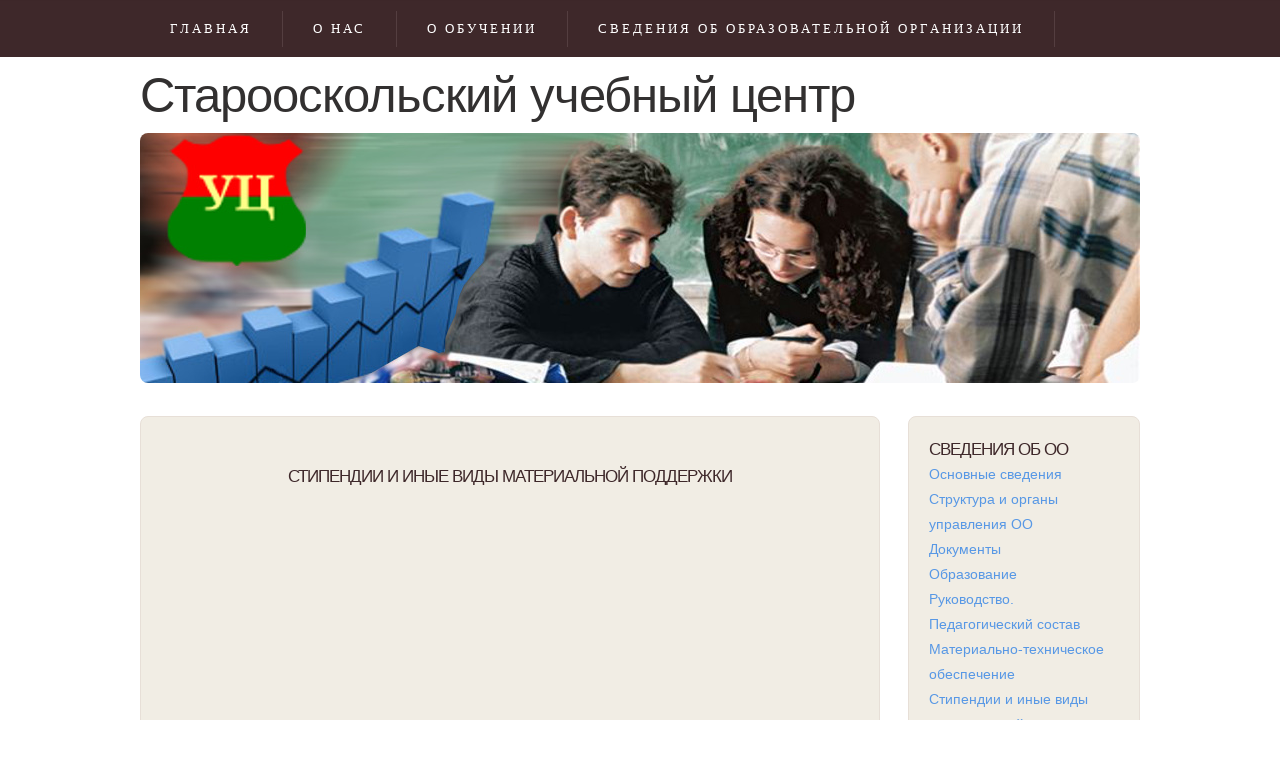

--- FILE ---
content_type: text/html; charset=utf-8
request_url: http://oskolcentr.ru/index.php?id=stipendii-i-inye-vidy-materialnoj-podderzhki
body_size: 6059
content:
<!DOCTYPE html>
<!--[if lt IE 7 ]> <html lang="en" class="ie6"> <![endif]-->
<!--[if IE 7 ]>    <html lang="en" class="ie7"> <![endif]-->
<!--[if IE 8 ]>    <html lang="en" class="ie8"> <![endif]-->
<!--[if IE 9 ]>    <html lang="en" class="ie9"> <![endif]-->
<!--[if (gt IE 9)|!(IE)]><!--> <html lang="en" > <!--<![endif]-->
<head>
<meta charset="utf-8">
  <title>Стипендии и иные виды материальной поддержки - Старооскольский учебный центр</title>
	
	<meta name="robots" content="index, follow">
	<link href="http://oskolcentr.ru/theme/summit/style.css?v=3.3.5" rel="stylesheet">
	
	<link rel="canonical" href="http://oskolcentr.ru/index.php?id=stipendii-i-inye-vidy-materialnoj-podderzhki" />
	
</head>

<body id="stipendii-i-inye-vidy-materialnoj-podderzhki" >

<div id="menu-wrapper">
	<div id="menu">
		<ul>
			<li class="index"><a href="http://oskolcentr.ru/" title="Главная">Главная</a></li>
<li class="about"><a href="http://oskolcentr.ru/index.php?id=about" title="О нас">О нас</a></li>
<li class="education"><a href="http://oskolcentr.ru/index.php?id=education" title="О обучении">О обучении</a></li>
<li class="svedeniya"><a href="http://oskolcentr.ru/index.php?id=svedeniya" title="Сведения об образовательной организации">Сведения об образовательной организации</a></li>
		</ul>
	</div>
	<!-- end #menu -->
</div>
<div id="header-wrapper">
	<div id="header">
		<div id="logo">
			<h1><a href="http://oskolcentr.ru/" id="logo" >Старооскольский учебный центр</a></h1>
		</div>
	</div>
</div>
<div id="banner"><a href="http://oskolcentr.ru/" title="Старооскольский учебный центр" class="img-style"><img src="http://oskolcentr.ru/theme/summit/images/img04.jpg" width="1000" height="250" alt="" /></a></div>
<div id="wrapper">
	<!-- end #header -->

	<div id="page">
		<div id="page-bgtop">
			<div id="page-bgbtm">
				<div id="content">
					<div class="post">
						<!--<h2 class="title">Стипендии и иные виды материальной поддержки</h2>-->
						
						<div style="clear: both;">&nbsp;</div>
						<div class="entry">
							<p><h4 style="text-align: center;">Стипендии и иные виды материальной поддержки</h4>
<p>&nbsp;</p>
<p>&nbsp;</p>
<p>&nbsp;</p>
<p>&nbsp;</p>
<p>&nbsp;</p>
<p>&nbsp;</p>
<p>&nbsp;</p>
<p>&nbsp;</p>
<p>&nbsp;</p>
<p>&nbsp;</p>
<p>&nbsp;</p>
<p>&nbsp;</p>
<p>&nbsp;</p>
<p>&nbsp;</p>
</p>


							
<!--<p>Published on <time datetime="2017-09-10" pubdate>10th September 2017</time></p>-->
							
						</div>
					</div>
					
					<div style="clear: both;">&nbsp;</div>
				</div>
				<!-- end #content -->
				<div id="sidebar">
					<ul>
						<li>
						<h4>Сведения об ОО</h4>
<a href="index.php?id=osnovnye-svedeniya">Основные сведения</a><br>
<a href="index.php?id=struktura-i-organy-upravleniya-obrazovatelnoj-organizacii">Структура и органы управления ОО</a><br>
<a href="index.php?id=docs">Документы</a><br>
<a href="index.php?id=obrazovanie">Образование</a><br>
<a href="index.php?id=rukovodstvo">Руководство. Педагогический состав</a><br>
<a href="index.php?id=materialno-tehnicheskoe-obespechenie">Материально-техническое обеспечение</a><br>
<a href="index.php?id=stipendii-i-inye-vidy-materialnoj-podderzhki">Стипендии и иные виды материальной поддержки</a><br>
<a href="index.php?id=finansovo-hozyajstvennaya-deyatelnost">Финансово-хозяйственная деятельность</a><br>
<a href="index.php?id=vakantnye-mesta">Вакантные места</a><br>						</li>
					</ul>
				</div>
				
				
				<!-- end #sidebar -->
<div id="sidebar">
					<ul>
						<li>
						<a href="http://simple.oskolcentr.ru"><IMG SRC="/theme/summit/images/vds.png" width=100%></a>						</li>
					</ul>
				</div>
				
				
				<!-- end #sidebar -->
				<div style="clear: both;">&nbsp;</div>
			</div>
		</div>
	</div>
	<!-- end #page -->
</div>



<div id="footer">
	<p>&copy; 2026 <a href="http://oskolcentr.ru/" >Старооскольский учебный центр</a>&nbsp;&nbsp;&nbsp;&nbsp;&nbsp;&nbsp;&nbsp;&nbsp;<a href="http://xn--80abucjiibhv9a.xn--p1ai/" target="_blank">Ми­нис­терст­во образования и науки РФ</a>&nbsp;&nbsp;&nbsp;&nbsp;&nbsp;&nbsp;&nbsp;&nbsp; Сайт разработан: <a href="http://oskol-webdesign.ru/" target="_blank">ОсколВебДизайн</a>&nbsp;&nbsp;&nbsp;&nbsp;&nbsp;&nbsp;&nbsp;&nbsp;<a href="http://oskolcentr.ru/admin/" target="_blank">Войти</a></p>
</div>
<!-- Yandex.Metrika counter -->
<script type="text/javascript">
(function (d, w, c) {
    (w[c] = w[c] || []).push(function() {
        try {
            w.yaCounter20535349 = new Ya.Metrika({id:20535349,
                    webvisor:true,
                    clickmap:true,
                    trackLinks:true,
                    accurateTrackBounce:true});
        } catch(e) { }
    });

    var n = d.getElementsByTagName("script")[0],
        s = d.createElement("script"),
        f = function () { n.parentNode.insertBefore(s, n); };
    s.type = "text/javascript";
    s.async = true;
    s.src = (d.location.protocol == "https:" ? "https:" : "http:") + "//mc.yandex.ru/metrika/watch.js";

    if (w.opera == "[object Opera]") {
        d.addEventListener("DOMContentLoaded", f, false);
    } else { f(); }
})(document, window, "yandex_metrika_callbacks");
</script>
<noscript><div><img src="//mc.yandex.ru/watch/20535349" style="position:absolute; left:-9999px;" alt="" /></div></noscript>
<!-- /Yandex.Metrika counter --><!-- end #footer --></body>
</html>


--- FILE ---
content_type: text/css
request_url: http://oskolcentr.ru/theme/summit/style.css?v=3.3.5
body_size: 5623
content:
/*
Design by Free CSS Templates
http://www.freecsstemplates.org
Released for free under a Creative Commons Attribution 2.5 License

Modifications made for Summit theme by osDesk.org for GetSimple CMS
*/

body {
	margin: 0;
	padding: 0;
	background: #FFFFFF;
	font-family: 'Segoe UI', 'Open Sans', sans-serif;
	font-size: 14px;
	color: #3B3B3B;
}

h1, h2, h3, h4 {
	margin: 0px;
	padding: 0px;
	letter-spacing: -1px;
	text-transform: uppercase;
	font-family: 'Segoe UI', 'Open Sans', sans-serif;
	font-weight: normal;
	color: #3e282a;
}

h1 {
	font-size: 2em;
}

h2 {
	font-size: 2.4em;
}

h3 {
	font-size: 1.6em;
}

h4 {
	font-size: 1.2em;
}

p, ul, ol {
	margin-top: 0;
	line-height: 180%;
}

ul, ol {
}

a {
	text-decoration: none;
	color: #5898e5;
}

a:hover {
}

/* Header */

#header-wrapper {
}

#header {
	clear: both;
	width: 1000px;
	margin: 0px auto;
}

/* Logo */

#logo {
	margin: 0px;
	padding: 10px 0px;
	color: #000000;
}

#logo h1, #logo p {
	margin: 0;
	padding: 0;
}

#logo h1 {
	margin: 0px;
	padding: 0px;
	text-transform: none;
	font-size: 3.5em;
	color: #323030;
}

#logo h1 span {
	color: #AB7D01;
}

#logo p {
	margin: 0px;
	padding: 0px;
	text-transform: uppercase;
	font-family: 'Segoe UI', serif;
	color: #3B3B3B;
}

#logo p a {
	color: #3B3B3B;
}

#logo a {
	border: none;
	background: none;
	text-decoration: none;
	color: #323030;
}

/* Search */

#search {
	width: 320px;
	height: 60px;
	padding: 0px;
}

#search form {
	margin: 0px;
	padding: 0px;
}

#search fieldset {
	margin: 0;
	padding: 0;
	border: none;
}

#search-text {
	width: 250px;
	outline: none;
	background: #F5F0E7;
	border: 1px solid #D7D0C0;
	padding: 10px;
	border-radius: 8px;
	text-transform: lowercase;
	font-family: 'Open Sans', sans-serif;
	color: #454545;
}

#search-submit {
	width: 62px;
	height: 22px;
	display: none;
	border: none;
	color: #FFFFFF;
}

/* Menu */

#menu-wrapper {
	overflow: hidden;
	height: 56px;
	background: #3E282A;
	border-top: 1px solid #3D2729;
}

#menu {
	width: 1000px;
	height: 55px;
	margin: 0px auto;
	padding: 0px;
}

#menu ul {
	margin: 0;
	padding: 10px 0px 0px 0px;
	list-style: none;
	line-height: normal;
}

#menu li {
	float: left;
	border-right: 1px solid #543E40;
}

#menu a {
	display: block;
	letter-spacing: 3px;
	margin: 0px 10px;
	padding: 10px 20px;
	text-decoration: none;
	text-align: center;
	text-transform: uppercase;
	font-family: 'Segoe UI', serif;
	font-size: 13px;
	font-weight: normal;
	color: #FFFFFF;
	border: none;
}

#menu a:hover, #menu .current_page_item a {
	background: #6C8FB9;
	border-radius: 8px;
	text-decoration: none;
	color: #3D2729;
}

#menu .current_page_item a {
	background: #6C8FB9;
	border-radius: 8px;
}

/* Page */

#page {
	overflow: hidden;
	width: 1000px;
	margin: 0px auto;
	padding: 30px 0px;
}

/* Content */

#content {
	float: left;
	width: 740px;
}

.post {
	margin-bottom: 15px;
	padding: 20px 20px;
	border: 1px solid #E7DFD7;
	border-radius: 8px;
	background: #F1EDE4;
}

.post-bgtop {
}

.post-bgbtm {
}

.post .title {
	height: 38px;
	margin-bottom: 10px;
	padding: 12px 0 0 0px;
	font-size: 32px;
}

.post .title a {
	border: none;
	color: #3D2729;
}

.post .meta {
	margin-bottom: 30px;
	padding: 5px 0px 15px 0px;
	text-align: left;
	font-weight: normal;
}

.post .meta .date {
	float: left;
}

.post .meta .posted {
	float: right;
}

.post .meta a {
}

.post .entry {
	padding: 0px 0px 20px 0px;
	padding-bottom: 20px;
	text-align: justify;
}

.links {
	display: inline-block;
	height: 30px;
	padding: 30px 0px 0px 0px;
	font-size: 14px;
	font-weight: normal;
	color: #1C1C1C;
}

.button
{
	padding: 10px 25px;
	background: #3E282A;
	border-radius: 5px;
	text-transform: uppercase;
	font-size: 12px;
}

/* Sidebar */

#sidebar {
	float: right;
	width: 190px;
	margin: 0px 0px 20px 0px;
	padding: 20px 20px 20px 20px;
	color: #787878;
	border: 1px solid #E7DFD7;
	border-radius: 8px;
	background: #F1EDE4;
}

#sidebar ul {
	margin: 0;
	padding: 0;
	list-style: none;
}

#sidebar li {
	margin: 0;
	padding: 0;
}

#sidebar li ul {
	margin: 0px 0px;
	padding-bottom: 50px;
}

#sidebar li li {
	border-bottom: 1px solid #E7DFD7;
	margin: 0px 0px;
	padding: 10px 0px;
	border-left: none;
}

#sidebar li li a {
	color: #3B3B3B;
}

#sidebar li li span {
	display: block;
	padding: 0;
	font-size: 11px;
	font-style: italic;
}

#sidebar h2 {
	padding-bottom: 20px;
	font-size: 1.8em;
	color: #3D2729;
}

#sidebar p {
	margin: 0px 0px 40px 0px;
	padding: 0px;
	text-align: justify;
}

#sidebar a {
	border: none;
}

#sidebar a:hover {
	text-decoration: underline;
}

/* Calendar */

#calendar {
}

#calendar_wrap {
	padding: 20px;
}

#calendar table {
	width: 100%;
}

#calendar tbody td {
	text-align: center;
}

#calendar #next {
	text-align: right;
}

/* Footer */

#footer {
	height: 50px;
	margin: 0 auto;
	padding: 0px 0 15px 0;
	background: #F1EDE4;
	border-top: 5px solid #E7DFD7;
	font-family: 'Segoe UI', serif;
}

#footer p {
	margin: 0;
	padding-top: 20px;
	line-height: normal;
	font-size: 12px;
	letter-spacing: 2px;
	text-transform: uppercase;
	text-align: center;
	color: #A0A0A0;
}

#footer a {
	color: #8A8A8A;
}

#banner {
	width: 1000px;
	margin: 0px auto;
}

#banner img
{
	border-radius: 8px;
}